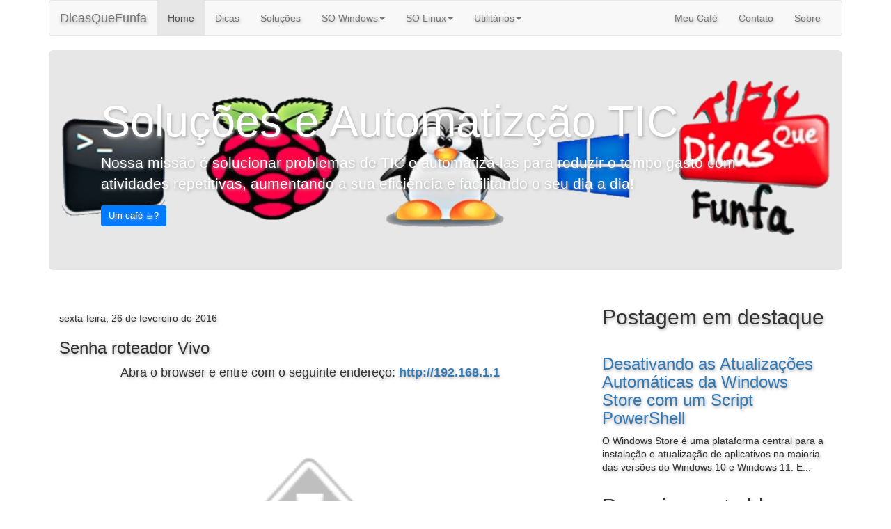

--- FILE ---
content_type: text/plain
request_url: https://www.google-analytics.com/j/collect?v=1&_v=j102&a=367169140&t=pageview&_s=1&dl=https%3A%2F%2Fwww.dicasquefunfa.com.br%2F2016%2F02%2Fsenha-roteador-vivo.html&ul=en-us%40posix&dt=DicasQueFunfa%3A%20Senha%20roteador%20Vivo&sr=1280x720&vp=1280x720&_u=IEBAAEABAAAAACAAI~&jid=1516762631&gjid=1684873815&cid=1751364900.1768935868&tid=UA-35870536-1&_gid=1146989627.1768935868&_r=1&_slc=1&z=944351530
body_size: -452
content:
2,cG-VMKM4YXKCB